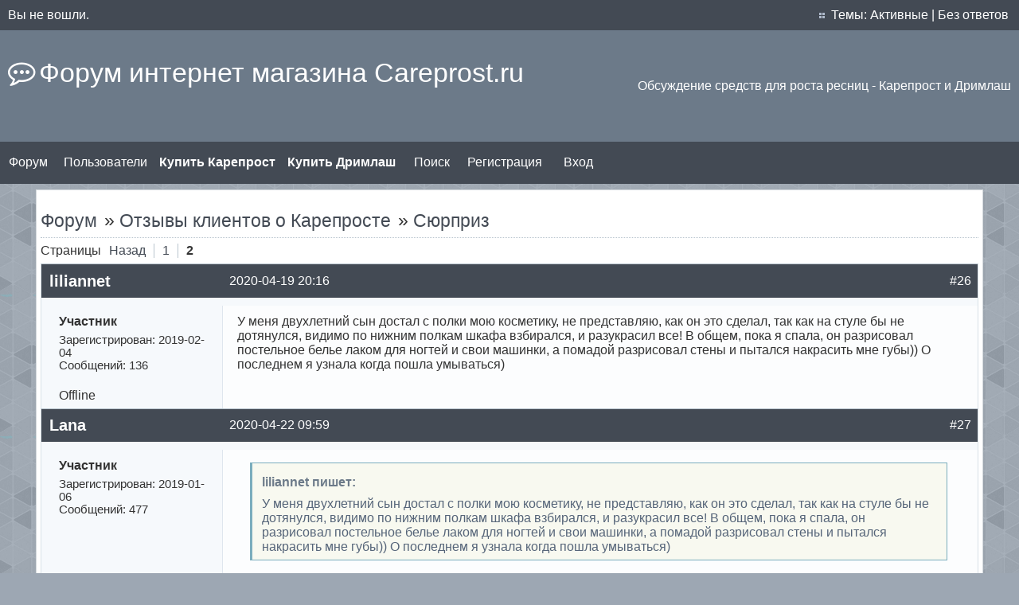

--- FILE ---
content_type: text/html; charset=utf-8
request_url: https://www.careprost.ru/forums/viewtopic.php?id=511&p=2
body_size: 4773
content:
<!DOCTYPE html PUBLIC "-//W3C//DTD XHTML 1.0 Strict//EN" "https://www.w3.org/TR/xhtml1/DTD/xhtml1-strict.dtd">
<html xmlns="https://www.w3.org/1999/xhtml" xml:lang="ru" lang="ru" dir="ltr">
<head>
<meta http-equiv="Content-Type" content="text/html; charset=utf-8" />
<meta name="viewport" content="width=device-width, initial-scale=1" />
<link rel="stylesheet" type="text/css" href="https://maxcdn.bootstrapcdn.com/font-awesome/4.5.0/css/font-awesome.min.css">

<title>Сюрприз (Страница 2) / Отзывы клиентов о Карепросте / Форум интернет магазина Careprost.ru</title>
<link rel="stylesheet" type="text/css" href="style/Midnight.css" />
<meta name="Description" content="Сюрприз (Страница 2) / Отзывы клиентов о Карепросте / Форум интернет магазина Careprost.ru - обсуждаем средства для роста ресниц: Карепрост, Дримлаш и другие."/>
<!--[if lte IE 6]><script type="text/javascript" src="style/imports/minmax.js"></script><![endif]-->
</head>

<body>



<div class="block_one">

<div id="punviewtopic" class="pun">
	<div id="brdwelcome" class="inbox">
			<p class="conl">Вы не вошли.</p>
			<ul class="conr">
				<li><span>Темы: <a href="search.php?action=show_recent" title="Найти темы со свежими сообщениями.">Активные</a> | <a href="search.php?action=show_unanswered" title="Найти темы без ответов.">Без ответов</a></span></li>
			</ul>
			<div class="clearer"></div>
		</div>
<div class="top-box"></div>
<div class="punwrap">

<div id="brdheader" class="block">
	<div class="box">
		<div id="brdtitle" class="inbox">
		
			<h1><a href="https://www.careprost.ru/forums/">Форум интернет магазина Careprost.ru</a></h1>
			<div id="brddesc"><p><span>Обсуждение средств для роста ресниц - Карепрост и Дримлаш</span></p></div>
		</div>

	</div>
</div>
</div>


<!--NAVBAR BLOCK-->
<div class="block_one">
<nav class='cf'>
  <ul class='cf'>
		<div id="brdmenu" class="inbox">
			<ul>
				<li id="navindex" class="isactive"><a href="https://www.careprost.ru/forums/">Форум</a></li>
				<li id="navuserlist"><a href="userlist.php">Пользователи</a></li>
				<li id="navextra1"><a href="https://www.careprost.ru/buy/"><b>Купить Карепрост</b></a></li>
				<li id="navextra2"><a href="https://www.careprost.ru/buy_dreamlash/"><b>Купить Дримлаш</b></a></li>
				<li id="navsearch"><a href="search.php">Поиск</a></li>
				<li id="navregister"><a href="register.php">Регистрация</a></li>
				<li id="navlogin"><a href="login.php">Вход</a></li>
			</ul>
		</div>
  </ul>
  <a href='#' id='openup'><i class="fa fa-bars" aria-hidden="true" style="text-align:center;color:#fff;"></i></a>
</nav>
</div>
<!--NAVBAR BLOCK-->



<!--MAIN-->
<div class="block_two">
<div class="block_content">

<div id="brdmain">
<div class="linkst">
	<div class="inbox crumbsplus">
		<ul class="crumbs">
			<li><a href="index.php">Форум</a></li>
			<li><span>»&#160;</span><a href="viewforum.php?id=3">Отзывы клиентов о Карепросте</a></li>
			<li><span>»&#160;</span><strong><a href="viewtopic.php?id=511">Сюрприз</a></strong></li>
		</ul>
		<div class="pagepost">
			<p class="pagelink conl"><span class="pages-label">Страницы </span><a rel="prev" class="item1" href="viewtopic.php?id=511&amp;p=1">Назад</a> <a href="viewtopic.php?id=511&amp;p=1">1</a> <strong>2</strong></p>
		</div>
		<div class="clearer"></div>
	</div>
</div>

<div id="p19404" class="blockpost rowodd blockpost1">
	<h2><span><span class="conr">#26</span> <a href="viewtopic.php?pid=19404#p19404">2020-04-19 20:16</a></span></h2>
	<div class="box">
		<div class="inbox">
			<div class="postbody">
				<div class="postleft">
					<dl>
						<dt><strong><a href="profile.php?id=1810">liliannet</a></strong></dt>
						<dd class="usertitle"><strong>Участник</strong></dd>
						<dd><span>Зарегистрирован: 2019-02-04</span></dd>
						<dd><span>Сообщений: 136</span></dd>
					</dl>
				</div>
				<div class="postright">
					<h3>Re: Сюрприз</h3>
					<div class="postmsg">
						<p>У меня двухлетний сын достал с полки мою косметику, не представляю, как он это сделал, так как на стуле бы не дотянулся, видимо по нижним полкам шкафа взбирался, и разукрасил все! В общем, пока я спала, он разрисовал постельное белье лаком для ногтей и свои машинки, а помадой разрисовал стены и пытался накрасить мне губы)) О последнем я узнала когда пошла умываться)</p>
					</div>
				</div>
			</div>
		</div>
		<div class="inbox">
			<div class="postfoot clearb">
				<div class="postfootleft"><p><span>Offline</span></p></div>
			</div>
		</div>
	</div>
</div>

<div id="p19434" class="blockpost roweven">
	<h2><span><span class="conr">#27</span> <a href="viewtopic.php?pid=19434#p19434">2020-04-22 09:59</a></span></h2>
	<div class="box">
		<div class="inbox">
			<div class="postbody">
				<div class="postleft">
					<dl>
						<dt><strong><a href="profile.php?id=1805">Lana</a></strong></dt>
						<dd class="usertitle"><strong>Участник</strong></dd>
						<dd><span>Зарегистрирован: 2019-01-06</span></dd>
						<dd><span>Сообщений: 477</span></dd>
					</dl>
				</div>
				<div class="postright">
					<h3>Re: Сюрприз</h3>
					<div class="postmsg">
						<div class="quotebox"><cite>liliannet пишет:</cite><blockquote><div><p>У меня двухлетний сын достал с полки мою косметику, не представляю, как он это сделал, так как на стуле бы не дотянулся, видимо по нижним полкам шкафа взбирался, и разукрасил все! В общем, пока я спала, он разрисовал постельное белье лаком для ногтей и свои машинки, а помадой разрисовал стены и пытался накрасить мне губы)) О последнем я узнала когда пошла умываться)</p></div></blockquote></div><p>Мои уже угомонились, да и прячу высоко, а вот у подруги недавно сюрприз, так сюрприз случился. Сын просто взял ее Карепрост и выкинул его в мусор. Она конечно же не заметила и вынесла все на мусорку. Искала по дому 2 дня, потом догадалась спросить, не трогал ли ребенок. Тот ей честно сказал, что выкинул )). Рядом еще дорогущие духи стояли, спасибо что они в помойке не оказались )).</p>
					</div>
				</div>
			</div>
		</div>
		<div class="inbox">
			<div class="postfoot clearb">
				<div class="postfootleft"><p><span>Offline</span></p></div>
			</div>
		</div>
	</div>
</div>

<div id="p19442" class="blockpost rowodd">
	<h2><span><span class="conr">#28</span> <a href="viewtopic.php?pid=19442#p19442">2020-04-22 16:58</a></span></h2>
	<div class="box">
		<div class="inbox">
			<div class="postbody">
				<div class="postleft">
					<dl>
						<dt><strong><a href="profile.php?id=1575">Илга</a></strong></dt>
						<dd class="usertitle"><strong>Участник</strong></dd>
						<dd><span>Зарегистрирован: 2016-04-08</span></dd>
						<dd><span>Сообщений: 114</span></dd>
					</dl>
				</div>
				<div class="postright">
					<h3>Re: Сюрприз</h3>
					<div class="postmsg">
						<div class="quotebox"><cite>liliannet пишет:</cite><blockquote><div><p>У меня двухлетний сын достал с полки мою косметику, не представляю, как он это сделал, так как на стуле бы не дотянулся, видимо по нижним полкам шкафа взбирался, и разукрасил все! В общем, пока я спала, он разрисовал постельное белье лаком для ногтей и свои машинки, а помадой разрисовал стены и пытался накрасить мне губы)) О последнем я узнала когда пошла умываться)</p></div></blockquote></div><p>Засек малыш, что мама губы красит и хотел маме удружить. )))) Да как же вы так спите, что ребенок у вас творит что хочет? За ними же глаз да глаз. Я как-то иду, смотрю – девочка лет двух подставила стул на балконе, перевесилась через него и ревет, маму зовет. А перепуганная маманя несется со всех ног домой, и лица на ней нет. Спать уложила ее, по-видимому, а сама побежала в магазин.</p>
					</div>
				</div>
			</div>
		</div>
		<div class="inbox">
			<div class="postfoot clearb">
				<div class="postfootleft"><p><span>Offline</span></p></div>
			</div>
		</div>
	</div>
</div>

<div id="p19453" class="blockpost roweven">
	<h2><span><span class="conr">#29</span> <a href="viewtopic.php?pid=19453#p19453">2020-04-23 19:03</a></span></h2>
	<div class="box">
		<div class="inbox">
			<div class="postbody">
				<div class="postleft">
					<dl>
						<dt><strong><a href="profile.php?id=1810">liliannet</a></strong></dt>
						<dd class="usertitle"><strong>Участник</strong></dd>
						<dd><span>Зарегистрирован: 2019-02-04</span></dd>
						<dd><span>Сообщений: 136</span></dd>
					</dl>
				</div>
				<div class="postright">
					<h3>Re: Сюрприз</h3>
					<div class="postmsg">
						<div class="quotebox"><cite>Илга пишет:</cite><blockquote><div><p> Засек малыш, что мама губы красит и хотел маме удружить. )))) Да как же вы так спите, что ребенок у вас творит что хочет? За ними же глаз да глаз. Я как-то иду, смотрю – девочка лет двух подставила стул на балконе, перевесилась через него и ревет, маму зовет. А перепуганная маманя несется со всех ног домой, и лица на ней нет. Спать уложила ее, по-видимому, а сама побежала в магазин.</p></div></blockquote></div><p>Спокойно сплю, у меня нет мужа поэтому ребенка не на кого оставить. Если хочется спать после ночи за работой мне что, не спать?) В доме не было ничего опасного, окна закрыты так, что я сама их с трудом открывала, ножи и вилки убраны в шкаф который ребенок сам не может открыть. Газа нет, в розетки пальцы не совал. Ну залез на полку-не страшно, как залез, так и слез)&#160; Я с детства его учу свободе, запретов почти нет. Может поэтому особо шкодить и не тянет)</p>
					</div>
				</div>
			</div>
		</div>
		<div class="inbox">
			<div class="postfoot clearb">
				<div class="postfootleft"><p><span>Offline</span></p></div>
			</div>
		</div>
	</div>
</div>

<div id="p19455" class="blockpost rowodd">
	<h2><span><span class="conr">#30</span> <a href="viewtopic.php?pid=19455#p19455">2020-04-23 22:13</a></span></h2>
	<div class="box">
		<div class="inbox">
			<div class="postbody">
				<div class="postleft">
					<dl>
						<dt><strong><a href="profile.php?id=1832">Шакира</a></strong></dt>
						<dd class="usertitle"><strong>Участник</strong></dd>
						<dd><span>Зарегистрирован: 2019-07-06</span></dd>
						<dd><span>Сообщений: 183</span></dd>
					</dl>
				</div>
				<div class="postright">
					<h3>Re: Сюрприз</h3>
					<div class="postmsg">
						<div class="quotebox"><cite>Lana пишет:</cite><blockquote><div><p>у подруги недавно сюрприз, так сюрприз случился. Сын просто взял ее Карепрост и выкинул его в мусор. Она конечно же не заметила и вынесла все на мусорку.</p></div></blockquote></div><p>Ох, малыши, такие смешнющие! Хозяйственные. )</p>
					</div>
				</div>
			</div>
		</div>
		<div class="inbox">
			<div class="postfoot clearb">
				<div class="postfootleft"><p><span>Offline</span></p></div>
			</div>
		</div>
	</div>
</div>

<div id="p19457" class="blockpost roweven">
	<h2><span><span class="conr">#31</span> <a href="viewtopic.php?pid=19457#p19457">2020-04-23 23:57</a></span></h2>
	<div class="box">
		<div class="inbox">
			<div class="postbody">
				<div class="postleft">
					<dl>
						<dt><strong><a href="profile.php?id=1830">Лисенок-Леся</a></strong></dt>
						<dd class="usertitle"><strong>Участник</strong></dd>
						<dd><span>Зарегистрирован: 2019-06-13</span></dd>
						<dd><span>Сообщений: 100</span></dd>
					</dl>
				</div>
				<div class="postright">
					<h3>Re: Сюрприз</h3>
					<div class="postmsg">
						<p>Да, сюрприз, так сюрприз)) Детки они такие, и ведь ребенок искренне Вас порадовать своим волшебным, колдовским &quot;зельем&quot; хотел) Дети) И вот смотрю тут советчиков много, следите за дитём и так далее, из личного опыта, за детенышем порой бывает так сложно уследить. Вот на секунду отвернешься, а они уже что-то мудрят, да порой такое что даже не ожидаешь от них. Опыт - сын ошибок трудных, но теперь Вы точно будете косметику очень хорошо от дочурки прятать)) Ох, и смех, и грех))</p>
					</div>
				</div>
			</div>
		</div>
		<div class="inbox">
			<div class="postfoot clearb">
				<div class="postfootleft"><p><span>Offline</span></p></div>
			</div>
		</div>
	</div>
</div>

<div id="p22454" class="blockpost rowodd">
	<h2><span><span class="conr">#32</span> <a href="viewtopic.php?pid=22454#p22454">2023-06-09 08:44</a></span></h2>
	<div class="box">
		<div class="inbox">
			<div class="postbody">
				<div class="postleft">
					<dl>
						<dt><strong><a href="profile.php?id=1641">Nuyra15</a></strong></dt>
						<dd class="usertitle"><strong>Участник</strong></dd>
						<dd><span>Зарегистрирован: 2016-11-05</span></dd>
						<dd><span>Сообщений: 307</span></dd>
					</dl>
				</div>
				<div class="postright">
					<h3>Re: Сюрприз</h3>
					<div class="postmsg">
						<p>Есть ещё дети которые в унитаз любят все кидать и смывать. Вот это ужас. Помимо того что после такого пользоваться уже ни чем не будешь, да ещё и засорить унитаз можно прилично. У моей знакомой так дочь пудру выкинула, понятно что она была уже испорчена и ее только на выкид. Но самое ужасное когда она смыла мягкую игрушку, которой соответственно застряла. Вот это вообще капец был.</p>
					</div>
				</div>
			</div>
		</div>
		<div class="inbox">
			<div class="postfoot clearb">
				<div class="postfootleft"><p><span>Offline</span></p></div>
			</div>
		</div>
	</div>
</div>

<div class="postlinksb">
	<div class="inbox crumbsplus">
		<div class="pagepost">
			<p class="pagelink conl"><span class="pages-label">Страницы </span><a rel="prev" class="item1" href="viewtopic.php?id=511&amp;p=1">Назад</a> <a href="viewtopic.php?id=511&amp;p=1">1</a> <strong>2</strong></p>
		</div>
		<ul class="crumbs">
			<li><a href="index.php">Форум</a></li>
			<li><span>»&#160;</span><a href="viewforum.php?id=3">Отзывы клиентов о Карепросте</a></li>
			<li><span>»&#160;</span><strong><a href="viewtopic.php?id=511">Сюрприз</a></strong></li>
		</ul>
		<div class="clearer"></div>
	</div>
</div>
</div>
</div>
</div>
<!--MAIN-->
<!--FOOTER-->
<div class="block_one">
<div id="brdfooter" class="block">
<!-- Yandex.Metrika counter -->
<script type="text/javascript">
(function (d, w, c) {
    (w[c] = w[c] || []).push(function() {
        try {
            w.yaCounter25318034 = new Ya.Metrika({id:25318034,
                    webvisor:true,
                    clickmap:true,
                    trackLinks:true,
                    accurateTrackBounce:true});
        } catch(e) { }
    });

    var n = d.getElementsByTagName("script")[0],
        s = d.createElement("script"),
        f = function () { n.parentNode.insertBefore(s, n); };
    s.type = "text/javascript";
    s.async = true;
    s.src = (d.location.protocol == "https:" ? "https:" : "http:") + "//mc.yandex.ru/metrika/watch.js";

    if (w.opera == "[object Opera]") {
        d.addEventListener("DOMContentLoaded", f, false);
    } else { f(); }
})(document, window, "yandex_metrika_callbacks");
</script>
<noscript><div><img src="//mc.yandex.ru/watch/25318034" style="position:absolute; left:-9999px;" alt="" /></div></noscript>
	<h2><span>Подвал раздела</span></h2>
	<div class="box">
		<div id="brdfooternav" class="inbox">
			<div class="conl">
			</div>
			<div class="conr">
			
 (с) 2026 <a href="https://www.careprost.ru">Сareprost.ru</a> - Официальный сайт
				
			</div>
			<div class="clearer"></div>
		</div>
	</div>
</div>
<script src="//code.jivosite.com/widget.js" jv-id="AJTu4rn5AV" async></script>
</div>
<div class="end-box"></div>
</div>
</div>
<!--FOOTER-->

<script type="text/javascript" src="/forums/style/Midnight/jquery-1.10.2.min.js"></script>
<script type="text/javascript" src="/forums/style/Midnight/nav.js"></script>
</body>
</html>


--- FILE ---
content_type: text/css
request_url: https://www.careprost.ru/forums/style/Midnight.css
body_size: 6959
content:
/*****************************************************************
1. INITIAL SETTINGS
*****************************************************************/

/* Limited Reset
----------------------------------------------------------------*/

html, body, .pun table, .pun div, .pun form, .pun p, .pun h1, .pun h2, .pun h3, .pun h4, .pun h5, .pun pre, .pun blockquote,
.pun ul, .pun ol, .pun li, .pun dl, .pun dt, .pun dd, .pun th, .pun td, .pun fieldset, .pun legend .pun img,
.pun abbr, .pun cite {
	border: 0;
	font-style: normal;
	font-weight: normal;
	margin: 0;
	padding: 0;
}

.pun ul, .pun ol {
	list-style: none;
}

.pun select {
	padding-bottom: 1px;
	padding-top: 1px;
	padding-right: 1px;
}

/* Content Defaults
----------------------------------------------------------------*/

.pun {
	font: 16px Helvetica, sans-serif;
}

.pun table, .pun td, .pun th, .pun input, .pun select, .pun optgroup, .pun textarea, .pun legend {
	font-family: Helvetica, sans-serif;
	font-size: 1em;
}

.pun pre, .pun code {
	font-family: consolas, monaco, "bitstream vera sans mono", "courier new", courier, monospace;
	font-size: 1em;
}

.pun pre code {
	font-size: 1em;
}

.pun table {
	border-collapse: collapse;
	border-spacing: 0;
	border: 0;
	empty-cells: show;
	width: 100%;
}

.pun h1 {
	font:2.154em/1em  Helvetica, sans-serif;
	padding: 7px 0;
}

.pun h2, .pun .hd h2 {
	font: 1.462em/1em Helvetica, sans-serif;
	padding: 7px 0;
}

.pun h3 {
	font-size: 1.154em;
	line-height: 1.267em;
	padding: 7px 0;
}

.pun h4 {
	font-size: 1.077em;
	font-weight: bold;
	padding: 7px 0;
}

.pun h5, .pun h6 {
	font-size: 1em;
	font-weight: bold;
	padding: 7px 0;
}

.pun p, .pun ul, .pun ol, .pun dl, .pun th, .pun td, .pun legend {
	padding: 7px 0;
}

.pun strong, .pun th, .pun span.warntext, .pun p.warntext {
	font-weight: bold;
}

.pun em {
	font-style: italic;
}

.pun a, .pun a:link, .pun a:visited {
	text-decoration: none;
}

.pun a:hover, .pun a:active, .pun a:focus {
	text-decoration: underline;
}

.pun .actions span {
	padding-left: 16px;
	padding-right: 8px;
	background: url(Midnight/img/bull.png) center left no-repeat;
	display: inline-block;
	line-height: normal;
}

/* Hidden Elements
----------------------------------------------------------------*/

#brdfooter h2, #brdstats h2, #debug h2, #brdstats .conl dt, #brdstats .conr dt, #modcontrols dt,
#searchlinks dt, div.postright h3, .pun .subscribelink span, #announce .hd, #reportform h2, #punmoderate #vf h2,
#punviewforum #vf h2, .pun .required strong span, .pun .icon div {
	display: block;
	overflow: hidden;
	position: absolute;
	text-indent: -9999em;
	width: 0;
}

/* Generic Float Clear
----------------------------------------------------------------*/

.pun .inbox, .pun #brdmain, .pun .crumbs, .pun .pagepost, .pun .block2col {
	min-height: 1px;
}

* html .pun .inbox, * html .pun #brdmain, * html .pun .infldset, * html .pun .crumbs, * html .pun .pagepost, * html .pun .block2col {
	display: inline-block;
}

* html .pun .inbox, * html .pun #bdrdmain, * html .pun .infldset, * html .pun .crumbs, * html .pun .pagepost, * html .pun .block2col {
	display: block;
}

.pun .inbox:after, .pun #brdmain:after, .pun .crumbs:after, .pun .pagepost:after, .pun .block2col:after {
	content: " ";
	display: block;
	height: 0;
	font-size: 0;
	clear: both;
	visibility: hidden;
}

.pun .block2col .inbox:after {
	content: none;
	clear: none;
}

.clearl {
	clear: left;
}


/*****************************************************************
2. COMMON STYLES
*****************************************************************/

/* Page Layout
----------------------------------------------------------------*/

.pun {

}

#punredirect, #punmaint {
	padding: 60px 20% 12px 20%;
}

#puninstall, #pundb_update {
	padding: 20px 10%;
}

.pun .punwrap {
}

#punredirect h2, #punmaint h2 {
	border-bottom-style: dotted;
	border-bottom-width: 1px;
	margin-bottom: 3px;
}

/* Section Spacing and Borders
----------------------------------------------------------------*/

#brdmain {
	border-style: solid none;
	border-width: 0px;
	margin-bottom: 12px;
	padding: 12px 0;
}

#punindex #brdmain {
	padding-top: 24px;
}

#punredirect #brdmain, #punmaint #brdmain {
	border: 0;
	margin: 0;
	padding: 0;
}

#brdstats {
	border-style: solid none none none;
	border-width: 0px;
	margin-top: 24px;
	padding-top: 12px;
}

#quickpost {
	border-style: solid none none none;
	border-width: 0px;
	margin-top: 12px;
	padding-top: 12px;
}

#announce {
	border-style: solid none none none;
	border-width: 0px;
	padding-top: 3px;
}

/*****************************************************************
3. COMMON BOARD ELEMENTS
*****************************************************************/

/* Logo, Description and Main Menu
----------------------------------------------------------------*/

#brdtitle h1 {
	padding: 0 0 10px 0;
}

#brddesc {
	border-top-style: dotted;
	border-top-width: 0px;
	padding: 10px 0;
}

#brddesc p {
	padding: 0;
}

#brdmenu ul {
	padding: 0;
}

#brdmenu li {
	float: left;

}

#brdmenu a:link, #brdmenu a:visited {
	border-right-style: solid;
	border-width: 0px;
	display: block;
	min-width: 60px;
	padding-left:5px;
	white-space: nowrap;
}

#brdmenu a:hover, #brmenu a:active, #brdmenu a:focus {
	text-decoration: none;
}

/* Welcome Box
----------------------------------------------------------------*/

#brdwelcome {
	padding: 10px 0;
}

#brdwelcome .conl, #brdwelcome .conr, #brdwelcome p, #brdwelcome li {
	display: inline;
	padding: 0;
}

#brdwelcome .conl {
	float: left;
}

#brdwelcome .conr {
	float: right;
}

#brdwelcome li span {
	background: url(Midnight/img/bull.png) center left no-repeat;
	padding-left: 18px;
	margin-right: 3px;
	display: inline-block;
	line-height: normal;
	white-space: nowrap;
}

#brdwelcome .conl li:first-child span {
	padding-left: 0;
	background: none;
}

/* Stats
----------------------------------------------------------------*/

#brdstats .conl {
	float: left;
}

#brdstats .conr {
	float: right;
	text-align: right;
}

#brdstats #onlinelist {
	border-top-style: dotted;
	border-top-width: 1px;
	clear: both;
}

#brdstats #onlinelist dt, #brdstats #onlinelist dd {
	display: inline;
}

/* Footer
----------------------------------------------------------------*/

.pun #modcontrols {
	border-style: none none dotted none;
	border-width: 0 0 0px 0;
	margin-bottom: 4px;
	text-align: center;
	width: 100%;
}

.pun #modcontrols dd {
	display: inline;
}

.pun #brdfooter #modcontrols dd span {
	background: url(Midnight/img/bull.png) center left no-repeat;
	display: inline-block;
	line-height: normal;
	padding-left: 18px;
	white-space: nowrap;
}

.pun #brdfooter .conl {
	float: left;
}

.pun #brdfooter .conr {
	text-align: right;
	float: right;
}

.pun #brdfooter #poweredby a {
	font-size: 1.077em;
	font-weight: bold;
}

.pun #brdfooter #qjump {
	padding-top: 5px;
}

.pun #brdfooter #qjump * {
	white-space: nowrap;
}

.pun #brdfooter #searchlinks dd span {
	background: url(Midnight/img/bull.png) center left no-repeat;
	display: inline-block;
	line-height: normal;
	padding-left: 18px;
	white-space: nowrap;
}

.pun #brdfooter #feedlinks {
	padding-bottom: 0;
}

.pun #brdfooter #feedlinks span {
	display: inline-block;
	padding-left: 18px;
	white-space: nowrap;
}

.pun #debugtime {
	border-style: dotted none none none;
	border-width: 1px 0 0 0;
	margin-top: 7px;
	text-align: center;
}

/* Breadcrumbs, Postlink, Pagination
----------------------------------------------------------------*/

.pun .linkst .inbox, .pun .linksb .inbox, .pun .postlinksb .inbox {
	overflow: hidden;
}

.pun .linksb, .pun .postlinksb, .pun .linkst, .pun .crumbs {
	clear: both;
	position: relative;
}

.pun .linkst .crumbs {
	font-family: "Cuprum", Helvetica, Cuprum, sans-serif;
	font-size: 1.462em;
	line-height: 1.211em;
	padding: 7px 0;
}

.pun .linksb .crumbs, .pun .postlinksb .crumbs {
	font-family: "Cuprum", Helvetica, Cuprum, sans-serif;
	font-size: 1.154em;
}

.pun .linkst .crumbsplus .pagepost {
	border-top-style: dotted;
	border-top-width: 1px;
}

.pun .linksb .crumbsplus .pagepost, .pun .postlinksb .crumbsplus .pagepost {
	border-bottom-style: dotted;
	border-bottom-width: 1px;
}

.pun .postlinksb .crumbs {
	margin-right: 11em;
}

.pun .crumbs li {
	float: left;
	padding-right: 0.4em;
	white-space: nowrap;
}

.pun .crumbs li strong {
	font-weight: normal;
}

.pun .pagelink {
	float: left;
	white-space: nowrap;
}

.pun .pagelink strong, .pun .pagelink a, .pun .pagelink span.spacer {
	border-style: none none none solid;
	border-width: 0 0 0 1px;
	display: inline-block;
	padding: 0 12px 0 10px;
	margin-right: -6px;
}

.pun .pagelink .item1 {
	border: 0;
}

.pun .pagelink .pages-label {
	display: inline-block;
}

.pun .postlink {
	float: right;
	font-weight: bold;
	text-align: right;
}

.pun .modbuttons {
	float: right;
	padding: 5px 0 3px 0;
}

.pun .modbuttons input {
	margin-left: 8px;
}

.pun .subscribelink {
	position: absolute;
	right: 0;
	text-align: right;
	top: 33px;
}

#punindex .subscribelink {
	top: 0px;
}

#punindex .linksb {
	height: 12px;
}

/*****************************************************************
4. MAIN TABLES
*****************************************************************/

.pun #brdmain .blocktable {
	position: relative;
}

#punindex #brdmain .blocktable h2, #punsearch #vf h2 {
	font: 1em/1.462em Cuprum, Helvetica, sans-serif;
	font-weight: bold;
	margin: 1px 1px 0 1px;
	padding-left: 18px;
	position: absolute;
	left: 0;
	white-space: nowrap;
	z-index: 100;
    line-height: 50px;
}

#punindex .blocktable th.tcl, #punsearch #vf th.tcl {
	font-size: 0;
	text-indent: -9999em;
}

.pun .blocktable .box {
	border-style: none;
	border-width: 1px;
	margin-bottom: -1px;
	overflow: hidden;
	position: relative;
}

* html .pun .blocktable .box {
	display: inline-block;
}

.pun .blocktable table {
	table-layout: fixed;
	margin-bottom: -1px;
}

.pun .blocktable th {
	padding: 7px 8px;
	border-style: none none solid none;
	border-width: 1px;
	text-align: left;
}

.pun .blocktable td {
	padding: 7px 8px;
	line-height: 1.3077em;
	border-style: none none solid none;
	border-width: 1px;
	text-align: left;
}

.pun .blocktable h3 {
	font-size: 1.077em;
	font-weight: bold;
	padding: 0;
}

.pun .blocktable p {
	padding: 0;
}

.pun .blocktable .tcl p {
	padding: 5px 0 0 0;
}

.pun .blocktable .tcl {
	width: auto;
	min-height: 30px;
    line-height: 30px;
}

.pun .blocktable .tc2, .pun .blocktable .tc3, .pun .blocktable .tcmod {
	padding-left: 0;
	padding-right: 0;
	text-align: center;
	width: 11%;
}

.pun .blocktable .tcr {
	width: 30%;
}

.pun .blocktable td .newtext, .pun .blocktable td .pagestext, .pun .blocktable td .byuser {
	white-space: nowrap;
}

.pun .blocktable .tcl h3 span.newtext {
	font-size: 0.929em;
	font-weight: normal;
}

.pun #vf td.tcl span.stickytext, .pun #vf td.tcl span.closedtext {
	font-size: 1em;
	font-weight: bold;
}

#punsearch #vf .tc2 {
	padding-left: 8px;
	padding-right: 8px;
	text-align: left;
	width: 18%;
}

#users1 .tcr {
	width: 25%;
}

#users1 .tc2 {
	padding-left: 8px;
	padding-right: 8px;
	text-align: left;
	width: 25%;
}

#debug {
	margin-top: 12px;
}

#debug .tcl {
	width: 10%;
}

#punredirect #debug .tcl, #punmaint #debug .tcl {
	width: 20%;
}

#debug .tcr {
	width: 90%;
	white-space: normal;
}

#punindex .tcr .byuser {
	display: block;
}

#punindex td.tc2, #punindex td.tc3, #punindex td.tcr, .pun #vf td.tc2, .pun #vf td.tc3,
.pun #vf td.tcr, #punindex td.tcl div.forumdesc, .pun #vf td.tcl span {
	font-size: 0.923em;
}

.pun #vf td.tcl a {
	font-weight: bold;
}

.pun #vf td.tcl span a {
	font-weight: normal;
}

.pun .blocktable .tclcon {
	min-height: 1px;
	overflow: hidden;
	padding: 0 11px 0 12px;
	position: relative;
}

.pun .blocktable .tclcon div {
	width: 100%;
	overflow: hidden;
}

.pun .icon {
	border-style: solid;
	border-width: 0px;
	float: left;
	height: 40px;
	overflow: hidden;
	width: 40px;
	background:#434a54;
	border-radius:3px;
	color:#fff;
	padding:7px;
}

.pun .iposted .ipost {
	font-weight: bold;
	left: 0;
	padding-left: 4px;
	position: absolute;
	text-align: center;
	top: 0;
	width: 8px;
}

/*****************************************************************
MAIN POSTS
*****************************************************************/

/* Structure
----------------------------------------------------------------*/

.pun .blockpost {
	border-style: solid;
	border-width: 1px;
	margin-bottom: -1px;
	overflow: hidden;
	position: relative;
}

* html .pun .blockpost {
	display: inline-block;
}

.pun .blockpost h2 {
	font: 1em/1.462em Cuprum, Helvetica, sans-serif;
	white-space: nowrap;
	border-bottom-style: solid;
	border-bottom-width: 1px;
	height: 1.462em;
	padding: 0.538em 8px 0.538em 236px;
	font-weight: normal;
}

#punsearch .blockpost h2 {
	height: auto;
	padding-left: 36px;
	white-space: normal;
}

#punsearch .blockpost h2 span span {
	white-space: nowrap;
	display: inline-block;
	font: 1.077em "Cuprum", Cuprum, Helvetica, sans-serif;
}

#punsearch .blockpost .icon {
	position: absolute;
	top: 0;
	margin-top: -2.154em;
}

.pun .blockpost h2 .conr {
	float: right;
	text-align: right;
}

.pun .blockpost .inbox {
	float: right;
	position: relative;
	width: 100%;
}

.pun .blockpost .postbody, .pun .blockpost .postfoot {
	border-left-style: solid;
	border-left-width: 1px;
	float: right;
	margin-right: -218px;
	position: relative;
	text-align: left;
	width: 100%;
}

.pun .blockpost .postleft, .pun .blockpost .postfootleft {
	width: 194px;
	padding: 7px 12px 7px 12px;
	float: left;
	margin-left: -218px;
	position: relative;
}

.pun .blockpost .postleft dl {
	padding: 0;
}

#punviewtopic .blockpost dt, #punmoderate .blockpost dt {
	display: block;
	position: absolute;
	height: 1.462em;
	top: -2.615em;
	left: 0;
	overflow: hidden;
	width: 206px;
}

.pun .blockpost dt {
	overflow: hidden;
	text-overflow: ellipsis;
	white-space: nowrap;
}

.pun .blockpost dt strong {
	font-size: 1.231em;
	font-weight: bold;
}

.pun .blockpost .postleft dd {
	font-size: 0.923em;
}

.pun .blockpost .postleft .usertitle {
	padding: 4px 0 6px 0;
	font-size: 1em;
}

.pun .blockpost .postleft .postavatar {
	display: block;
	margin: 0 0 4px 0;
}

.pun .blockpost .postright {
	position: relative;
	padding: 4px 230px 7px 18px;
}

.pun .postmsg {
	width:100%;
	overflow: hidden;
	word-wrap: break-word;
}

.pun .blockpost .postfootright {
	position: relative;
	padding: 7px 230px 7px 18px;
	text-align: right;
}

.pun .postfoot p, .pun .postfoot ul {
	padding: 0;
}

.pun .blockpost .postfootright li {
	display: inline;
}

.pun .blockpost .postfootright li span {
	display: inline-block;
	padding-left: 16px;
	margin-left: 8px;
	line-height: normal;
	background: url(Midnight/img/bull.png) center left no-repeat;
}

.pun .blockpost .usercontacts {
	padding: 7px 0;
}

.pun .blockpost .usercontacts .email {
	background: url(Midnight/img/email.png) left 65% no-repeat;
	margin-right: 5px;
	padding-left: 21px;
	display: inline-block;
	line-height: normal;
}

.pun .blockpost .usercontacts .website {
	background: url(Midnight/img/ext.png) left 65% no-repeat;
	padding-left: 18px;
	display: inline-block;
	line-height: normal;
}

.pun .postsignature hr {
	border:none;
	height: 1px;
	margin-left: 0px;
	text-align: left;
}

/* Content (includes other user content)
----------------------------------------------------------------*/

.pun .usercontent {
	padding: 7px 0;
}

.pun .postmsg p, .pun .postmsg li, #punhelp p samp {
	font-family: Verdana, Cuprum, Helvetica, sans-serif;
}

.pun .usercontent h1, .pun .usercontent h2, .pun .usercontent h3,
.pun .usercontent h4, .pun .usercontent h5, .pun .usercontent h6 {
	padding: 7px 0 0 0;
}

.pun .postmsg h5, #punhelp h5 {
	font-size: 1.231em;
	font-weight: bold;
	padding: 7px 0;
}

.pun .usercontent ul, .pun .postmsg ul {
	list-style: disc;
	padding: 4px 13px 4px 30px;
}

.pun .usercontent ol, .pun .postmsg ol {
	list-style: decimal;
	padding: 4px 13px 4px 30px;
}

.pun .usercontent ol.alpha, .pun .postmsg ol.alpha {
	list-style: lower-alpha;
}

.pun .usercontent li, .pun .postmsg li {
	padding: 0 3px;
}

.pun .usercontent li p, .pun .postmsg li p {
	padding: 0;
}

.pun span.bbu {
	text-decoration: underline;
}

.pun span.bbs, .pun del {
	text-decoration: line-through;
}

.pun .postmsg ins, #punhelp samp ins {
	text-decoration: none;
}

.pun .blockpost .postmsg .postedit {
	font-size: 0.857em;
}

.pun .blockform .postsignature, .pun .blockpost .postsignature {
	font-size: 0.923em;
}

.pun .codebox {
	border-style: solid;
	border-width: 1px;
	margin: 0.75em 1em;
	padding: 0;
}

.pun .quotebox {
	border-style: solid;
	border-width: 1px 1px 1px 3px;
	margin: 0.75em 1em;
	padding: 0 0.75em;
}

.pun .quotebox cite {
	display: block;
	padding: 0.75em 0 0 0;
	font-weight: bold;
	line-height: 1.462em;
}

.pun .quotebox blockquote {
	overflow: hidden;
	width: 100%;
}

.pun .codebox pre {
	overflow: auto;
	width: 100%;
	direction: ltr;
	text-align: left;
}

* html .pun .codebox pre {
	padding-bottom: 10px;
}

*:first-child+html .pun .codebox pre {
	padding-bottom: 10px;
}

.pun .codebox pre code {
	padding: 0.5em;
	white-space: pre;
}

.pun div[class*=codebox] pre code {
	display: inline-block;
}

* html .pun .codebox pre code {
	display: block;
}

.pun .codebox pre.vscroll {
	height: 32em;
	overflow: auto;
	overflow-y: auto;
}

.pun .postmsg img, #punhelp samp img {
	vertical-align: text-top;
}

.pun .postmsg .postimg img {
	max-width: 98%;
	vertical-align: middle;
	margin: 7px 0.5em 7px 0;
}

.pun .postmsg .postimg a:link img, .pun .postmsg .postimg a:visited img {
	border-style: solid;
	border-width: 2px;
}

/*****************************************************************
MAIN FORMS
*****************************************************************/

#punedit .blockform h2, #punpost .blockform h2, #postpreview h2, #posterror h2,
.pun #quickpost h2, .pun #reportform h2, #pundelete .blockform h2 {
	font: 1em/1.462em Cuprum, Helvetica, sans-serif;
	font-weight: bold;
	white-space: nowrap;
	padding: 10px 19px 4px 37px;
	border: 0;
}

#punpost .blockform h2, #punedit .blockform h2,.pun #quickpost h2,
#pundelete .blockform h2 {
	margin: 1px 1px 0 1px;
	width: 25em;
	position: absolute;
	z-index: 100;
}

.pun #quickpost legend, #punpost legend, #punedit legend {
	width: 25em;
	overflow: hidden;
	white-space: nowrap;
}

.pun .blockform .box {
	border-style: solid;
	border-width: 0px;
	padding-bottom: 12px;
}

.pun #posterror {
	border-style: solid;
	border-width: 1px;
}

.pun #posterror .box {
	padding: 0 18px 12px 18px;
}

* html .pun .blockform .box, * html .pun #posterror {
	display: inline-block;
}

.pun .blockform .forminfo, .pun .error-info {
	padding: 12px 18px;
	border-style: solid;
	border-width: 1px;
	position: relative;
}

.pun .blockform .forminfo {
	margin-top: 12px;
}

#pundelete .blockform .forminfo {
	margin-top: 33px;
}

.pun .forminfo h3 {
	padding-bottom: 0;
}

.pun .error-list li {
	padding-left: 24px;
	background: url(Midnight/img/exclaim.png) center left no-repeat;
}

.pun .inform {
	padding: 0 18px;
}

.pun legend {
	font-weight: bold;

}

* html .pun legend {
	margin-left: -7px;
}

*:first-child+html .pun legend {
	margin-left: -7px;
}

.pun .infldset {
	border-style: solid;
	border-width: 1px;
	padding: 12px 18px;
}

#punregister #rules .infldset {
	padding: 5px 18px;
}

.pun fieldset p {
	padding: 0 0 7px 0;
	width: 100%;
}

.pun fieldset .usercontent p {
	padding: 7px 0;
}

.pun fieldset label {
	display: block;
	padding: 0 0 7px 0;
}

.pun label em {
	font-weight: normal;
	font-style: normal;
}

.pun .required strong {
	background: url(Midnight/img/asterisk.png) center right no-repeat;
	font-weight: normal;
	padding-right: 14px;
	white-space: pre;
	display: inline-block;
	line-height: normal;
}

.pun label input, .pun label select, .pun label textarea {
	margin-top: 2px;
}

.pun label.conl {
	display: inline-block;
	padding-right: 12px;
}

.pun form .buttons {
	padding: 8px 19px 8px 34px;
	margin-bottom: -12px;
}

.pun .blockform .buttons input {
	margin-right: 12px;
}

.pun .rbox {
	padding: 3px 0;
}

.pun .rbox label {
	padding: 3px 0 3px 1.75em;
	position: relative;
	min-height: 1px;
}

* html .pun .rbox label {
	text-indent: -3px;
	height: 1%;
}

.pun .rbox input {
	margin: 3px 0.75em 3px -1.75em;
	float: left;
	position: relative;
	vertical-align: middle;
	padding: 0;
	height: 1em;
	width: 1em;
}

.pun input[type=text], .pun input[type=password], .pun select, .pun textarea {
	font-family: Verdana, Cuprum, Helvetica, sans-serif;
}

.pun .txtarea textarea, .pun input.longinput {
	width: 98%;
}

.pun textarea {
	resize: vertical;
}

.pun #quickpost .txtarea {
	padding-right: 12px;
	position: relative;
}

.pun .blockform .bblinks {
	padding-top: 0;
}

.pun .blockform .bblinks li {
	display: inline;
}

.pun .blockform .bblinks li span {
	background: url(Midnight/img/help.png) center left no-repeat;
	margin-right: 8px;
	padding-left: 20px;
	display: inline-block;
}

.pun #quickpost .bblinks {
	padding-top: 0;
}

.pun #quickpost .bblinks li {
	display: inline;
}

.pun #login p.clearb {
	border-top-style: dotted;
	border-top-width: 1px;
	font-size: 0;
	height: 0;
	line-height: 0;
	margin-top: 7px;
	overflow: hidden;
	padding-bottom: 3px;
	padding-top: 7px;
	text-indent: -9999em;
	width: 100%;
}

.pun #postreview {
	padding-top: 12px;
}

.pun #postpreview, .pun #posterror {
	margin-bottom: 12px;
}

.pun #postpreview .postright {
	padding: 0;
}

.pun #postpreview .postbody {
	border-style: solid;
	border-width: 1px;
	float: none;
	margin: 0 18px 12px 18px;
	padding: 0;
	padding: 4px 18px 4px 18px;
	width: auto;
}

.pun span.email {
	background: url(Midnight/img/email.png) left 65% no-repeat;
	margin-right: 5px;
	padding-left: 21px;
	display: inline-block;
	line-height: normal;
}

.pun span.website {
	background: url(Midnight/img/ext.png) left 65% no-repeat;
	padding-left: 18px;
	display: inline-block;
	line-height: normal;
}

#punmisc #rules .box {
	border-style: solid;
	border-width: 1px;
	padding: 5px 18px;
}


#punhelp .box {
	border-style: solid;
	border-width: 1px;
	padding: 7px 12px;
}

.pun .multiselect {
	float: left;
	padding-bottom: 7px;
}

.pun .checklist {
	border-width: 1px;
	border-style: solid;
	max-height: 9em;
	width: 20em;
	overflow: auto;
	padding: 0.25em 0.5em;
	margin: 0.25em 16px 0 0.15em;
}

.pun .checklist legend {
	padding: 0;
}

.pun .checklist legend span {
	width: auto;
	max-width: 25em;
}

/*****************************************************************
PROFILES (+ ADMIN MENU)
*****************************************************************/

/* Profile / Admin
----------------------------------------------------------------*/

.pun .blockmenu {
	width: 13em;
	float: left;
	padding-bottom: 12px;
}

.pun .block2col .blockform, .pun .block2col .block {
	margin-left: 15em;
}

.pun .blockmenu .block2 {
	padding-top: 19px;
}

.pun .blockmenu ul {
	border-top-style: dotted;
	border-top-width: 1px;
	padding: 0;
}

.pun .blockmenu li {
	border-bottom-style: dotted;
	border-bottom-width: 1px;
	font-weight: bold;
	padding: 0;
}

.pun .blockmenu a:link, .pun .blockmenu a:visited {
	display: block;
	padding: 9px 6px 3px 6px;
	min-height: 1px;
	text-decoration: none;
}

* html .pun .blockmenu a:link,  * html .pun .blockmenu a:visited {
	height: 1%;
}

.pun .blockmenu a:hover, .pun .blockmenu a:active, .pun .blockmenu a:focus {
	text-decoration: none;
}

#viewprofile .box {
	border-style: solid;
	border-width: 1px;
	padding-bottom: 18px;
}

#viewprofile dt, #adstats dt {
	padding: 7px 0;
	position: absolute;
	width: 13em;
	left: 0;
}

#viewprofile dl {
	border-style: solid none none none;
	border-width: 1px;
	margin: 7px 0;
	padding: 0;
	width: 100%;
	position: relative;
}

#adintro, #adstats, #adalerts {
	border-style: solid;
	border-width: 1px;
	padding: 18px;
}

#adintro li span {
	display: inline-block;
	padding-left: 16px;
	margin-left: 8px;
	line-height: normal;
	background: url(Midnight/img/bull.png) center left no-repeat;
}

#adstats .inbox, #adintro .inbox, #adalerts p {
	border-style: solid;
	border-width: 1px;
	padding: 18px;
}

#adstats dl {
	margin: 0;
	padding: 0;
	width: 100%;
	position: relative;
}

#viewprofile dd, #adstats dd {
	border-style: none none solid none;
	border-width: 1px;
	padding: 7px 0 7px 13em;
}

/*****************************************************************
COLOUR SCHEME
*****************************************************************/

/* Basic defaults and Common Items
----------------------------------------------------------------*/

html, body, .pun {
	background: #9da7b3 url('Midnight/img/bg.png');
	color: #333;
}

.pun .punwrap {
	background: #6C7A89;
	border-color: #6C7A89;
	color: #fff;
}

#brdtitle #brddesc, .pun .pagepost, #brdstats #onlinelist, #brdfooter #searchlinks, #brdfooter #modcontrols,
#punmaint h2, #punredirect h2, #adminconsole .submittop, .pun #debugtime, .pun .pagelink a, .pun .pagelink * {
	border-color: #b9c5ce;
}
#brdtitle h1 {display: inline-block;}
#brdtitle  h1:before {
	font-family: "FontAwesome";
    content: '\f27b';
	padding-right:5px;
}
#brddesc {display: inline-block;float:right;}





.pun a, .pun a:link, .pun a:visited {
	color: #434a54;
}

.pun a:hover, .pun a:active, .pun a:focus {
	color: #687588;
}

.pun .postmsg .postimg a:link img, .pun .postmsg .postimg a:visited img {
	border-color: #22538a;
}

.pun .postmsg .postimg a:hover img, .pun .postmsg .postimg a:active img, .pun .postmsg .postimg a:focus img {
	border-color: #687588;
}

/* Primary Navigation
----------------------------------------------------------------*/

#brdmenu {
background:#434A54;
}

#brdmenu a, #brdmenu a:link, #brdmenu a:visited {

	border-color: #292e35;
	color: #ffffff;
}

#brdmenu a:hover, #brdmenu a:active, #brdmenu a:focus {
	background: #8CC152;
	border-color: #fff;
	border-radius:3px;
	color: #fff;
}

/* Main Tables
----------------------------------------------------------------*/

.pun .blocktable .box {
	background: #fcfdfe;
	border-color: #b9c5ce #d9e1e7;
}

#punindex .blocktable h2, .pun #vf h2 {
	color: #fff;
}

#adminconsole fieldset th, #adminconsole fieldset td {
	background: #f6f9fc;
	border-color: #dfe6ee;
}

.pun #users1 h2 {
	background: #fff;
}

.pun .blocktable td {
	border-color: #dfe6ee;
}

.pun .blocktable th {
	background: #434A54;
	border-color: #434A54;
	color: #fff;
}

.pun .blocktable td.tcl span.stickytext {
	color: #3399CC;
}

/* Main Posts
----------------------------------------------------------------*/

.pun .blockpost {
	background: #f6f9fc;
	border-color: #b9c5ce #d9e1e7;
}

.pun .blockpost h2 {
    background: #434a54;
    border-color: #434a54;
    color: #fff!important;
}
.pun .blockpost h2 a {
    color: #fff;
}
.pun .blockpost .postbody, .pun .blockpost .postfoot {
	background: #fcfdfe;
	border-color: #dfe6ee;
}

.pun .blockpost .postfootright li {
	color: #fcfdfe;
}

.pun .postmsg, #punhelp code, #punhelp samp {
	color: #333;
}

.pun .postsignature, .pun .postmsg .postedit {
	color: #566579;
}

.pun .quotebox {
	background: #f8f9f0;
	border-color: #7aadbd;
	color: #566579;
}

.pun .quotebox cite {
	color: #6c7a89;
}

.pun .codebox, #punhelp .codebox code {
	background: #333;
	color: #fff;
}

.pun .postmsg hr {
	background: #b9c5ce;
}

.pun .postmsg ins, #punhelp samp ins {
	background-color: #ff0;
}

/* Main Forms + Profile
----------------------------------------------------------------*/

.pun .blockform .box, #adstats, #adintro, #adalerts, #postpreview, #posterror {
	border-color: #b9c5ce #d9e1e7;
	background: #fff;
}

#punmisc #rules .box, #punhelp .box {
	border-color: #b9c5ce #d9e1e7;
	background: #f6f9fc;
}

.pun #quickpost h2, #punpost .blockform h2, #punedit .blockform h2, #posterror h2,
#pundelete .blockform h2 {
	background: #fff;
	color: #6c7a89;
}

.pun .forminfo {
	background: #fff;
	border-color: #dfe6ee;
}

#puninstall form#install .forminfo {
	background: #44699c;
	color: #fff;
}

.pun #posterror .error-info, .pun #adalerts p {
	background: #ffffe1;
	border-color: #dfe6ee;
}

#puninstall form#install .error-info {
	background: #ffffe1;
	border-color: #dfe6ee;
	color: #333;
}

.pun .infldset, #adintro .inbox, #adstats .inbox {
	background: #f6f9fc;
	border-color: #dfe6ee;
}

.pun label, .pun legend, #adminconsole fieldset th {
	color: #6c7a89;
}

.pun fieldset p {
	border-color: #b9c5ce;
}

.pun .blockmenu ul, .pun .blockmenu li {
	border-color: #b9c5ce;
}

.pun .blockmenu a:hover, .pun .blockmenu a:active, .pun .blockmenu a:focus {
	background: #ffffe6;
}

.pun .blockmenu .isactive a:link, .pun .blockmenu .isactive a:visited {
	color: #333;
	background: #f6f9fc;
}

.pun #viewprofile .box {
	border-color: #b9c5ce #d9e1e7;
	background: #fff;
}

.pun #viewprofile dt, #adstats dt {
	color: #6c7a89;
}

.pun #viewprofile dl, .pun #viewprofile dd, #adstats dl, #adstats dd {
	border-color: #dfe6ee;
}

#adminconsole fieldset td.nodefault {
	background: #d59b9b;
}

.pun .multiselect {
	color: #6c7a89;
}

.pun .checklist {
	background: white;
	border-color: #ccc;
}

/* Status Indicators
----------------------------------------------------------------*/

.pun .icon:before {
    font-family: "FontAwesome";
    content: '\f0e6';
	font-size: 40px;
	
}


.pun .iredirect .icon:before  {
	font-family: "FontAwesome";
    content: '\f064';
	font-size: 40px;
}
}
div.icon.icon-new:before {
	font-family: "FontAwesome";
    content: '\f086';
	font-size: 40px;
}
.pun .inew .icon:before {
	font-family: "FontAwesome";
    content: '\f086';
	font-size: 40px;
}



/*CUSTOM CSS */
@font-face {
font-family: Helvetica;

 }
 
.pun .blockpost dt strong a{
	color: #fff;
} 
.pun #brdfooter #feedlinks span:before {font-family: "FontAwesome";content: '\f09e';margin-right:5px;color: #8cc152;}
#poweredby:after {content: "Design: myforum-design.ru"; display:block; color: #8cc152;}
#brdheader {line-height:100px;} 
#brdtitle a{color:#fff;}
#announce {background: #8CC152;color: #fff;}
#brdwelcome  {background:#434A54;padding:10px;color: #fff;}
#brdwelcome  a {color: #fff;}
.block_one {width:100%;} 
div.box{padding:10px;}
#brdfooter.block{background:#434A54; color:#fff!important;margin-top:10px;}
#brdfooter a{color:#fff!important;}
#brdfooter span{color:#fff!important;}
.block_two {width:93%;margin-left:auto!important;margin-right:auto!important;} 
.block_content {padding:5px!important; background:#fff;border:1px solid #d4d9dd!important;margin-left:auto!important;margin-right:auto!important; margin-top: 7px!important;}
 /* NAVBAR */
 nav {

  width: 100%;
  background-color: #434A54;
  border-bottom: 1px solid #434A54;
  color: #FFF;
}
nav ul {
  padding: 0;
  margin: 0;
}
nav li {
  display: inline;
  float: left;
}
nav a {
  display: inline-block;
  text-align: center;
  text-decoration: none;
  padding: 10px;
  color: #eee;
  text-decoration: none;
}
nav a:hover {

    color: #FFF;
}
nav li:hover {
  background-color: #434A54;
    color: #FFF;
}
nav a#openup {
  display: none;
}

@media screen and (max-width: 480px) {
  h1 {
    font-size: 2.8em;
  }

  nav {
    height: auto;
    border-bottom: 0;
  }
  nav ul {
    display: none;
    height: auto;
  }
  nav li {
    width: 100%;
    float: left;
    position: relative;
  }
  nav a {
    background: #434A54;
    border-bottom: 1px solid #434A54;
  }
  nav a:hover {
  background-color: #434A54;
    color: #FFF;
  }
  nav a#openup:after {

    transform: rotate(-90deg);
    -ms-transform: rotate(-90deg);
    /* IE 9 */
    -webkit-transform: rotate(-90deg);
    /* Safari and Chrome */
    width: 30px;
    height: 30px;
    display: inline-block;
    position: absolute;

  }
  nav a#openup {
    display: block;
    background-color: #434A54;
  }
}
.cf:before, .cf:after {
  content: "";
  display: table;
}

.cf:after {
  clear: both;
}

.cf {
  zoom: 1;
}

/* NAVBAR */


/* ADAPTIVE by Visman
----------------------------------------------------------------*/

.pun .blockpost .postleft dd img {
	max-width: 100%;
	height: auto;
}

@media only screen and (max-width: 1024px) {
.pun {
	padding: 10px 20px;
}
}

@media only screen and (max-width: 960px) {
.pun {
	padding: 10px;
}
#brddesc {display: none;}
}

@media only screen and (max-width: 800px) {
.pun {
	padding: 5px;
}

.pun .punwrap {
	padding: 18px 5px;
}

.pun .quotebox {
	margin: 0.5em;
	padding: 0 0.5em;
}

.pun .block2col .blockform, .pun .block2col .block {
	margin-left: 13.5em;
}

.pun .inform {
	padding: 0 5px;
}

.pun form .buttons {
	padding-left: 21px;
}

#adintro, #adstats, #adalerts {
	padding: 5px;
}

#brdwelcome .conl + .conr {
	float: left;
}

#punedit .blockform h2, #punpost .blockform h2, #postpreview h2, #posterror h2, .pun #quickpost h2, .pun #reportform h2, #pundelete .blockform h2 {
	padding: 10px 19px 4px 24px;
}
#brddesc {display: none;}
}

@media only screen and (max-width: 720px) {
.pun {
	padding: 0px;
}

.pun .blocktable .tc3 {
	display: none;
}

.pun .blockmenu {
	width: 100%;
}

.pun .blockmenu h2 {
	display: none;
}

.pun .block2col .blockform, .pun .block2col .block {
	margin-left: 0em;
	width: 100%;
	clear: both;
}

.pun .blockmenu ul {
	border-width: 0;
}

.pun .blockmenu li {
	border-width: 0;
	float: left;
}

.pun .blockmenu a, .pun .blockmenu a:link, .pun .blockmenu a:visited {
	padding: 7px;
	margin: 5px 5px 0 0;
	border-radius: 10px;
	border: 1px solid;
}
/*
#punpmsnew .block2col .pagepost {
	overflow: visible;
}
*/
#punpmsnew .blocktable table {
	table-layout: auto;
}

#punpmsnew .block2col .blockmenu div.box:nth-of-type(2) {
	display: none;
}

#punpmsnew .block2col .blockmenu div.box:first-of-type, #punpmsnew .block2col .blockmenu div.box:last-of-type {
	display: block;
}
#brddesc {display: none;}
}

@media only screen and (max-width: 640px) {
.pun .blocktable .tc2 {
	display: none;
}

.pun .blocktable .tcr {
	width: 35%;
}

.pun .blockpost .postbody, .pun .blockpost .postfoot {
	margin-right: -150px;
}

.pun .blockpost .postleft, .pun .blockpost .postfootleft {
	margin-left: -150px;
	padding: 7px 4px;
	width: 142px;
}

.pun .blockpost .postright {
	padding: 4px 154px 7px 4px;
}

.pun .blockpost .postfootright {
	padding: 7px 154px 7px 4px;
}

#punviewtopic.pun .blockpost h2, #punmoderate.pun .blockpost h2, #punpmsnew.pun .blockpost h2 {
	padding: 0.538em 8px 0.538em 8px;
}

#punviewtopic.pun .blockpost h2 span, #punmoderate.pun .blockpost h2 span, #punpmsnew.pun .blockpost h2 span {
	float: right;
}

.pun .blockpost h2 .conr {
	padding-left: 4px;
}
#brddesc {display: none;}
}

@media only screen and (max-width: 540px) {
.pun .blockpost .postleft .postavatar {
	display: none;
}

.pun .blockpost .postbody, .pun .blockpost .postfoot {
	margin: 0px;
}

.pun .blockpost .postleft, .pun .blockpost .postfootleft {
	margin: 0px;
	padding: 7px 4px;
	width: 100%;
	float: none;
}

.pun .blockpost .postleft dd, .pun .blockpost .postleft .usertitle {
	display: inline-block;
	padding: 0 5px;
	white-space: nowrap;
}

.pun .blockpost .postleft .usertitle {
	border-radius: 5px;
	border: 1px solid;
	margin: 4px 4px 0 0;
}

.pun .blockpost .postright {
	padding: 10px 4px 7px;
}

.pun .blockpost .postfootright {
	padding: 7px 4px 7px;
}

.pun .blockpost .postfootleft {
	position: absolute;
}

.pun .blockpost .postleft {
	background-color: #fff; /* #565656; */
}

#punsearch .blockpost .icon {
	left: 4px;
}

#punsearch .blockpost .postleft dd:last-child {
	float: left;
	margin-left: -9999px;
}
#brddesc {display: none;}
}

@media only screen and (max-width: 480px) {
.pun input[size="50"], .pun input[size="45"], .pun input[size="40"], .pun select[name*="timezone"] {
	width: 100%;
}

.pun .required strong, #brdwelcome li span {
	white-space: normal;
}

#viewprofile dt, #adstats dt {
	width: 9em;
}

#viewprofile dd, #adstats dd {
	padding: 7px 0 7px 9em;
}
}

@media only screen and (max-width: 400px) {

#punpost .blockform h2, #punedit .blockform h2, .pun #quickpost h2, #pundelete .blockform h2 {
	width: 18em;
}

.pun #quickpost legend, #punpost legend, #punedit legend {
	width: 18em;
}
#brddesc {display: none;}
}

/*  ADAPTIVE  */


::selection {
    background: #8cc152;
    color: #ffffff;
}